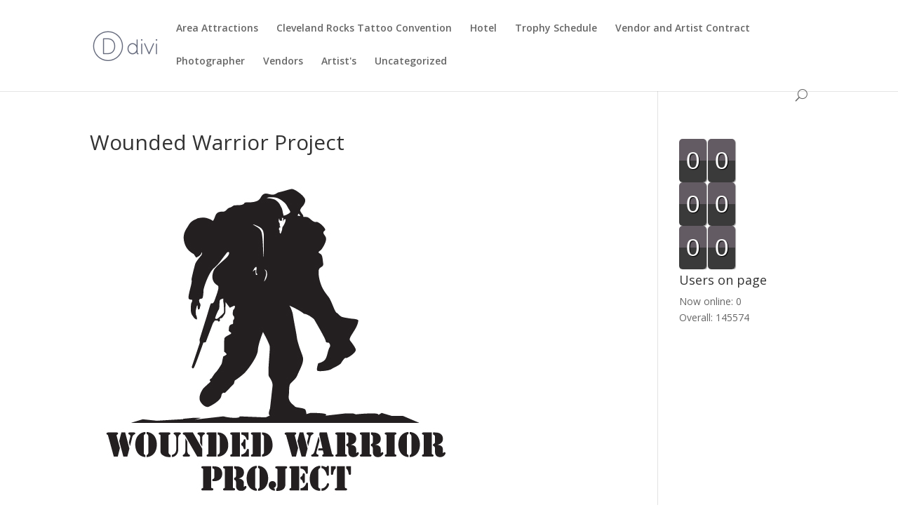

--- FILE ---
content_type: text/html; charset=UTF-8
request_url: http://clevelandrockstattoo.com/?p=819
body_size: 6085
content:
<!DOCTYPE html>
<!--[if IE 6]>
<html id="ie6" lang="en-US">
<![endif]-->
<!--[if IE 7]>
<html id="ie7" lang="en-US">
<![endif]-->
<!--[if IE 8]>
<html id="ie8" lang="en-US">
<![endif]-->
<!--[if !(IE 6) | !(IE 7) | !(IE 8)  ]><!-->
<html lang="en-US">
<!--<![endif]-->
<head>
	<meta charset="UTF-8" />
			
	
	<link rel="pingback" href="http://clevelandrockstattoo.com/xmlrpc.php" />

		<!--[if lt IE 9]>
	<script src="http://clevelandrockstattoo.com/wp-content/themes/divi/Divi/js/html5.js" type="text/javascript"></script>
	<![endif]-->

	<script type="text/javascript">
		document.documentElement.className = 'js';
	</script>

	<title>Wounded Warrior Project &#8211; Cleveland Rocks Tattoo Convention</title>
<link rel='dns-prefetch' href='//fonts.googleapis.com' />
<link rel='dns-prefetch' href='//s.w.org' />
<link rel="alternate" type="application/rss+xml" title="Cleveland Rocks Tattoo Convention &raquo; Feed" href="http://clevelandrockstattoo.com/?feed=rss2" />
<link rel="alternate" type="application/rss+xml" title="Cleveland Rocks Tattoo Convention &raquo; Comments Feed" href="http://clevelandrockstattoo.com/?feed=comments-rss2" />
<link rel="alternate" type="application/rss+xml" title="Cleveland Rocks Tattoo Convention &raquo; Wounded Warrior Project Comments Feed" href="http://clevelandrockstattoo.com/?feed=rss2&#038;p=819" />
		<script type="text/javascript">
			window._wpemojiSettings = {"baseUrl":"https:\/\/s.w.org\/images\/core\/emoji\/2.3\/72x72\/","ext":".png","svgUrl":"https:\/\/s.w.org\/images\/core\/emoji\/2.3\/svg\/","svgExt":".svg","source":{"concatemoji":"http:\/\/clevelandrockstattoo.com\/wp-includes\/js\/wp-emoji-release.min.js?ver=4.8.25"}};
			!function(t,a,e){var r,i,n,o=a.createElement("canvas"),l=o.getContext&&o.getContext("2d");function c(t){var e=a.createElement("script");e.src=t,e.defer=e.type="text/javascript",a.getElementsByTagName("head")[0].appendChild(e)}for(n=Array("flag","emoji4"),e.supports={everything:!0,everythingExceptFlag:!0},i=0;i<n.length;i++)e.supports[n[i]]=function(t){var e,a=String.fromCharCode;if(!l||!l.fillText)return!1;switch(l.clearRect(0,0,o.width,o.height),l.textBaseline="top",l.font="600 32px Arial",t){case"flag":return(l.fillText(a(55356,56826,55356,56819),0,0),e=o.toDataURL(),l.clearRect(0,0,o.width,o.height),l.fillText(a(55356,56826,8203,55356,56819),0,0),e===o.toDataURL())?!1:(l.clearRect(0,0,o.width,o.height),l.fillText(a(55356,57332,56128,56423,56128,56418,56128,56421,56128,56430,56128,56423,56128,56447),0,0),e=o.toDataURL(),l.clearRect(0,0,o.width,o.height),l.fillText(a(55356,57332,8203,56128,56423,8203,56128,56418,8203,56128,56421,8203,56128,56430,8203,56128,56423,8203,56128,56447),0,0),e!==o.toDataURL());case"emoji4":return l.fillText(a(55358,56794,8205,9794,65039),0,0),e=o.toDataURL(),l.clearRect(0,0,o.width,o.height),l.fillText(a(55358,56794,8203,9794,65039),0,0),e!==o.toDataURL()}return!1}(n[i]),e.supports.everything=e.supports.everything&&e.supports[n[i]],"flag"!==n[i]&&(e.supports.everythingExceptFlag=e.supports.everythingExceptFlag&&e.supports[n[i]]);e.supports.everythingExceptFlag=e.supports.everythingExceptFlag&&!e.supports.flag,e.DOMReady=!1,e.readyCallback=function(){e.DOMReady=!0},e.supports.everything||(r=function(){e.readyCallback()},a.addEventListener?(a.addEventListener("DOMContentLoaded",r,!1),t.addEventListener("load",r,!1)):(t.attachEvent("onload",r),a.attachEvent("onreadystatechange",function(){"complete"===a.readyState&&e.readyCallback()})),(r=e.source||{}).concatemoji?c(r.concatemoji):r.wpemoji&&r.twemoji&&(c(r.twemoji),c(r.wpemoji)))}(window,document,window._wpemojiSettings);
		</script>
		<meta content="Divi v.3.0.24" name="generator"/><style type="text/css">
img.wp-smiley,
img.emoji {
	display: inline !important;
	border: none !important;
	box-shadow: none !important;
	height: 1em !important;
	width: 1em !important;
	margin: 0 .07em !important;
	vertical-align: -0.1em !important;
	background: none !important;
	padding: 0 !important;
}
</style>
<link rel='stylesheet' id='divi-fonts-css'  href='http://fonts.googleapis.com/css?family=Open+Sans:300italic,400italic,600italic,700italic,800italic,400,300,600,700,800&#038;subset=latin,latin-ext' type='text/css' media='all' />
<link rel='stylesheet' id='divi-style-css'  href='http://clevelandrockstattoo.com/wp-content/themes/divi/Divi/style.css?ver=3.0.24' type='text/css' media='all' />
<link rel='stylesheet' id='et-shortcodes-css-css'  href='http://clevelandrockstattoo.com/wp-content/themes/divi/Divi/epanel/shortcodes/css/shortcodes.css?ver=3.0.24' type='text/css' media='all' />
<link rel='stylesheet' id='et-shortcodes-responsive-css-css'  href='http://clevelandrockstattoo.com/wp-content/themes/divi/Divi/epanel/shortcodes/css/shortcodes_responsive.css?ver=3.0.24' type='text/css' media='all' />
<link rel='stylesheet' id='magnific-popup-css'  href='http://clevelandrockstattoo.com/wp-content/themes/divi/Divi/includes/builder/styles/magnific_popup.css?ver=3.0.24' type='text/css' media='all' />
<script type='text/javascript' src='http://clevelandrockstattoo.com/wp-includes/js/jquery/jquery.js?ver=1.12.4'></script>
<script type='text/javascript' src='http://clevelandrockstattoo.com/wp-includes/js/jquery/jquery-migrate.min.js?ver=1.4.1'></script>
<link rel='https://api.w.org/' href='http://clevelandrockstattoo.com/index.php?rest_route=/' />
<link rel="EditURI" type="application/rsd+xml" title="RSD" href="http://clevelandrockstattoo.com/xmlrpc.php?rsd" />
<link rel="wlwmanifest" type="application/wlwmanifest+xml" href="http://clevelandrockstattoo.com/wp-includes/wlwmanifest.xml" /> 
<link rel='prev' title='Damian James' href='http://clevelandrockstattoo.com/?p=794' />
<link rel='next' title='WEA Ink  Charleston Ill' href='http://clevelandrockstattoo.com/?p=824' />
<meta name="generator" content="WordPress 4.8.25" />
<link rel="canonical" href="http://clevelandrockstattoo.com/?p=819" />
<link rel='shortlink' href='http://clevelandrockstattoo.com/?p=819' />
<link rel="alternate" type="application/json+oembed" href="http://clevelandrockstattoo.com/index.php?rest_route=%2Foembed%2F1.0%2Fembed&#038;url=http%3A%2F%2Fclevelandrockstattoo.com%2F%3Fp%3D819" />
<link rel="alternate" type="text/xml+oembed" href="http://clevelandrockstattoo.com/index.php?rest_route=%2Foembed%2F1.0%2Fembed&#038;url=http%3A%2F%2Fclevelandrockstattoo.com%2F%3Fp%3D819&#038;format=xml" />
<meta name="viewport" content="width=device-width, initial-scale=1.0, maximum-scale=1.0, user-scalable=0" />		<style id="theme-customizer-css">
																																				
		
																										
		
																														
		@media only screen and ( min-width: 981px ) {
																																																															
					}
					@media only screen and ( min-width: 1350px) {
				.et_pb_row { padding: 27px 0; }
				.et_pb_section { padding: 54px 0; }
				.single.et_pb_pagebuilder_layout.et_full_width_page .et_post_meta_wrapper { padding-top: 81px; }
				.et_pb_section.et_pb_section_first { padding-top: inherit; }
				.et_pb_fullwidth_section { padding: 0; }
			}
		
		@media only screen and ( max-width: 980px ) {
																				}
		@media only screen and ( max-width: 767px ) {
														}
	</style>

	
	
	
	<style id="module-customizer-css">
			</style>

	</head>
<body class="post-template-default single single-post postid-819 single-format-standard et_pb_button_helper_class et_fixed_nav et_show_nav et_cover_background et_pb_gutter et_pb_gutters3 et_primary_nav_dropdown_animation_fade et_secondary_nav_dropdown_animation_fade et_pb_footer_columns4 et_header_style_left et_right_sidebar et_divi_theme gecko">
	<div id="page-container">

	
	
		<header id="main-header" data-height-onload="66">
			<div class="container clearfix et_menu_container">
							<div class="logo_container">
					<span class="logo_helper"></span>
					<a href="http://clevelandrockstattoo.com/">
						<img src="http://clevelandrockstattoo.com/wp-content/themes/divi/Divi/images/logo.png" alt="Cleveland Rocks Tattoo Convention" id="logo" data-height-percentage="54" />
					</a>
				</div>
				<div id="et-top-navigation" data-height="66" data-fixed-height="40">
											<nav id="top-menu-nav">
													<ul id="top-menu" class="nav">
								
								<li class="page_item page-item-671"><a href="http://clevelandrockstattoo.com/?page_id=671">Area Attractions</a></li>
<li class="page_item page-item-58"><a href="http://clevelandrockstattoo.com/?page_id=58">Cleveland Rocks Tattoo Convention</a></li>
<li class="page_item page-item-12"><a href="http://clevelandrockstattoo.com/?page_id=12">Hotel</a></li>
<li class="page_item page-item-658"><a href="http://clevelandrockstattoo.com/?page_id=658">Trophy Schedule</a></li>
<li class="page_item page-item-2"><a href="http://clevelandrockstattoo.com/?page_id=2">Vendor and Artist Contract</a></li>
									<li class="cat-item cat-item-6"><a href="http://clevelandrockstattoo.com/?cat=6" >Photographer</a>
</li>
	<li class="cat-item cat-item-5"><a href="http://clevelandrockstattoo.com/?cat=5" >Vendors</a>
</li>
	<li class="cat-item cat-item-4"><a href="http://clevelandrockstattoo.com/?cat=4" >Artist&#039;s</a>
</li>
	<li class="cat-item cat-item-1"><a href="http://clevelandrockstattoo.com/?cat=1" >Uncategorized</a>
</li>
							</ul>
												</nav>
					
					
					
										<div id="et_top_search">
						<span id="et_search_icon"></span>
					</div>
					
					<div id="et_mobile_nav_menu">
				<div class="mobile_nav closed">
					<span class="select_page">Select Page</span>
					<span class="mobile_menu_bar mobile_menu_bar_toggle"></span>
				</div>
			</div>				</div> <!-- #et-top-navigation -->
			</div> <!-- .container -->
			<div class="et_search_outer">
				<div class="container et_search_form_container">
					<form role="search" method="get" class="et-search-form" action="http://clevelandrockstattoo.com/">
					<input type="search" class="et-search-field" placeholder="Search &hellip;" value="" name="s" title="Search for:" />					</form>
					<span class="et_close_search_field"></span>
				</div>
			</div>
		</header> <!-- #main-header -->

		<div id="et-main-area">
<div id="main-content">
	<div class="container">
		<div id="content-area" class="clearfix">
			<div id="left-area">
							
				
				<article id="post-819" class="et_pb_post post-819 post type-post status-publish format-standard hentry category-vendors">
											<div class="et_post_meta_wrapper">
							<h1 class="entry-title">Wounded Warrior Project</h1>

						
												</div> <!-- .et_post_meta_wrapper -->
				
					<div class="entry-content">
					<p><a href="http://clevelandrockstattoo.com/wp-content/uploads/2012/08/Wounded-Warrior-Project.bmp"><img class="alignnone size-full wp-image-820" title="Wounded-Warrior-Project" src="http://clevelandrockstattoo.com/wp-content/uploads/2012/08/Wounded-Warrior-Project.bmp" alt="" /></a></p>
<p>&nbsp;</p>
<p>Stop up Support your troops wounded warrior project will be at  Cleveland Rocks Tattoo Convention</p>
					</div> <!-- .entry-content -->
					<div class="et_post_meta_wrapper">
					
					
					<!-- You can start editing here. -->

<section id="comment-wrap">
		   <div id="comment-section" class="nocomments">
		  			 <!-- If comments are open, but there are no comments. -->

		  	   </div>
					<div id="respond" class="comment-respond">
		<h3 id="reply-title" class="comment-reply-title"><span>Submit a Comment</span> <small><a rel="nofollow" id="cancel-comment-reply-link" href="/?p=819#respond" style="display:none;">Cancel reply</a></small></h3>			<form action="http://clevelandrockstattoo.com/wp-comments-post.php" method="post" id="commentform" class="comment-form">
				<p class="comment-notes"><span id="email-notes">Your email address will not be published.</span> Required fields are marked <span class="required">*</span></p><p class="comment-form-comment"><label for="comment">Comment</label> <textarea id="comment" name="comment" cols="45" rows="8" maxlength="65525" aria-required="true" required="required"></textarea></p><p class="comment-form-author"><label for="author">Name <span class="required">*</span></label> <input id="author" name="author" type="text" value="" size="30" maxlength="245" aria-required='true' required='required' /></p>
<p class="comment-form-email"><label for="email">Email <span class="required">*</span></label> <input id="email" name="email" type="text" value="" size="30" maxlength="100" aria-describedby="email-notes" aria-required='true' required='required' /></p>
<p class="comment-form-url"><label for="url">Website</label> <input id="url" name="url" type="text" value="" size="30" maxlength="200" /></p>
<p class="form-submit"><input name="submit" type="submit" id="submit" class="submit et_pb_button" value="Submit Comment" /> <input type='hidden' name='comment_post_ID' value='819' id='comment_post_ID' />
<input type='hidden' name='comment_parent' id='comment_parent' value='0' />
</p>			</form>
			</div><!-- #respond -->
		</section>					</div> <!-- .et_post_meta_wrapper -->
				</article> <!-- .et_pb_post -->

						</div> <!-- #left-area -->

				<div id="sidebar">
		<h3 class="widget-title"></h3>	<script type="text/javascript">
			<!--
						 jQuery(document).ready(function($){
							var austDay = new Date("2012/08/30 12:00");
							jQuery.countdown.regional["uji"] = {
								labels: ["Years", "Months", "Weeks", "Days", "Hours", "Minutes", "Seconds"],
								labels1: ["Year", "Month", "Week", "Day", "Hour", "Minute", "Second"],
								compactLabels: ["A", "L", "S", "Z"],
								whichLabels: null,
								timeSeparator: ':', isRTL: false};
							jQuery.countdown.setDefaults(jQuery.countdown.regional["uji"]);
							jQuery("#ujiCountdown").countdown({until: austDay, text_size: '35', color_down: '#3A3A3A', color_up: '#635b63', color_txt:  '#FFFFFF', color_sw:  '#000000',  ujic_txt: false, animate_sec: false, ujic_url: false});	
							
							});
							
			//-->
			</script><div id="ujiCountdown"  class="ujic_none"></div>        <div id="visits counter widget" class="et_pb_widget vc_initWidget">            <h4 class="widgettitle">Users on page</h4>            Now online: 0<br />Overall: 145574        </div> <!-- end .et_pb_widget -->    	</div> <!-- end #sidebar -->
		</div> <!-- #content-area -->
	</div> <!-- .container -->
</div> <!-- #main-content -->


			<footer id="main-footer">
				

		
				<div id="footer-bottom">
					<div class="container clearfix">
				<ul class="et-social-icons">

	<li class="et-social-icon et-social-facebook">
		<a href="#" class="icon">
			<span>Facebook</span>
		</a>
	</li>
	<li class="et-social-icon et-social-twitter">
		<a href="#" class="icon">
			<span>Twitter</span>
		</a>
	</li>
	<li class="et-social-icon et-social-google-plus">
		<a href="#" class="icon">
			<span>Google</span>
		</a>
	</li>
	<li class="et-social-icon et-social-rss">
		<a href="" class="icon">
			<span>RSS</span>
		</a>
	</li>

</ul><p id="footer-info">Designed by <a href="http://www.elegantthemes.com" title="Premium WordPress Themes">Elegant Themes</a> | Powered by <a href="http://www.wordpress.org">WordPress</a></p>					</div>	<!-- .container -->
				</div>
			</footer> <!-- #main-footer -->
		</div> <!-- #et-main-area -->


	</div> <!-- #page-container -->

	<!-- begin visitor maps  -->
<script type="text/javascript">
//<![CDATA[
function wo_map_console(url) {
  window.open(url,"wo_map_console","height=650,width=800,toolbar=no,statusbar=no,scrollbars=yes").focus();
}
//]]>
</script>
<!-- end visitor maps -->
<style type="text/css" id="et-builder-page-custom-style">
				 .et_pb_section { background-color: ; }
			</style><link rel='stylesheet' id='ujiStyleCount-css'  href='http://clevelandrockstattoo.com/wp-content/plugins/uji-countdown/css/jquery.countdown.css?ver=4.8.25' type='text/css' media='all' />
<script type='text/javascript' src='http://clevelandrockstattoo.com/wp-content/themes/divi/Divi/includes/builder/scripts/frontend-builder-global-functions.js?ver=3.0.24'></script>
<script type='text/javascript' src='http://clevelandrockstattoo.com/wp-includes/js/comment-reply.min.js?ver=4.8.25'></script>
<script type='text/javascript' src='http://clevelandrockstattoo.com/wp-content/themes/divi/Divi/includes/builder/scripts/jquery.mobile.custom.min.js?ver=3.0.24'></script>
<script type='text/javascript' src='http://clevelandrockstattoo.com/wp-content/themes/divi/Divi/js/custom.js?ver=3.0.24'></script>
<script type='text/javascript' src='http://clevelandrockstattoo.com/wp-content/themes/divi/Divi/includes/builder/scripts/jquery.fitvids.js?ver=3.0.24'></script>
<script type='text/javascript' src='http://clevelandrockstattoo.com/wp-content/themes/divi/Divi/includes/builder/scripts/waypoints.min.js?ver=3.0.24'></script>
<script type='text/javascript' src='http://clevelandrockstattoo.com/wp-content/themes/divi/Divi/includes/builder/scripts/jquery.magnific-popup.js?ver=3.0.24'></script>
<script type='text/javascript'>
/* <![CDATA[ */
var et_pb_custom = {"ajaxurl":"http:\/\/clevelandrockstattoo.com\/wp-admin\/admin-ajax.php","images_uri":"http:\/\/clevelandrockstattoo.com\/wp-content\/themes\/divi\/Divi\/images","builder_images_uri":"http:\/\/clevelandrockstattoo.com\/wp-content\/themes\/divi\/Divi\/includes\/builder\/images","et_frontend_nonce":"d3a7769c2a","subscription_failed":"Please, check the fields below to make sure you entered the correct information.","et_ab_log_nonce":"98f1e8feab","fill_message":"Please, fill in the following fields:","contact_error_message":"Please, fix the following errors:","invalid":"Invalid email","captcha":"Captcha","prev":"Prev","previous":"Previous","next":"Next","wrong_captcha":"You entered the wrong number in captcha.","is_builder_plugin_used":"","is_divi_theme_used":"1","widget_search_selector":".widget_search","is_ab_testing_active":"","page_id":"819","unique_test_id":"","ab_bounce_rate":"5","is_cache_plugin_active":"no","is_shortcode_tracking":""};
/* ]]> */
</script>
<script type='text/javascript' src='http://clevelandrockstattoo.com/wp-content/themes/divi/Divi/includes/builder/scripts/frontend-builder-scripts.js?ver=3.0.24'></script>
<script type='text/javascript' src='http://clevelandrockstattoo.com/wp-includes/js/wp-embed.min.js?ver=4.8.25'></script>
<script type='text/javascript' src='http://clevelandrockstattoo.com/wp-content/plugins/uji-countdown/js/jquery.countdown.js?ver=1.0'></script>
</body>
</html>
<!-- Page generated by LiteSpeed Cache 2.9.7.1 on 2026-01-17 06:34:43 -->

--- FILE ---
content_type: text/css
request_url: http://clevelandrockstattoo.com/wp-content/plugins/uji-countdown/css/jquery.countdown.css?ver=4.8.25
body_size: 654
content:
/* Uji Countdown:
 * Copyright (c) 2012 Ujimoto
 * Project      : http://wpmanage.com/uji-countdown
 */
.countdown_rtl {
	direction: rtl;
}
.countdown_row {
	clear: both;
	display: block;
	text-align: center;
	overflow: hidden;
}
.countdown_section {
	display: block;
	float: left;
	margin: 0 10px 0 0;
	text-align: center;
}
.countdown_amount {
	display: inline-block!important;
}
.countdown_txt {
	display: block;
	text-align: center;
}
.countdown_descr {
	display: block;
}
/*----------ujiCountdown------------*/

#ujiCountdown{
	overflow: hidden;
	display: inline-block;
}
.countdown_amount {
	color: #fff;
	padding: 5px 10px 5px 10px;
	margin-right: 2px;

	font: 35px/1.5 'Open Sans Condensed',sans-serif;
	font-weight: bold; 
	
	box-shadow:1px 1px 1px rgba(4, 4, 4, 0.35);
	
	background-image: -webkit-gradient(
		linear,
		left bottom,
		left top,
		color-stop(0.5, #3A3A3A),
		color-stop(0.5, #635b63)
	);
   -webkit-border-radius: 5px;
   -ms-border-radius: 5px;
	-moz-border-radius: 5px;
	-o-border-radius: 5px;
	border-radius: 5px;
	text-shadow: 1px 1px 1px #000; 
}
.countdown_txt {
	padding: 5px;
	font-family: 'Open Sans Condensed',sans-serif;
	display: block;
	clear: both;
	float: none;
	position: relative;
	z-index: 99;
}
#uji_sec{
	overflow: hidden;
	display: block;
    float: left;
    margin: 0 10px 0 0;
    text-align: center;
}
#uji_sec .countdown_section{
	position: relative;
	overflow: hidden;
	display: block;
}
#uji_sec .countdown_amount{
	float: left;
	display: inline-block;
}
.ujic_center{
	margin: 0 auto;
	display: block;
	float: none;
	clear: both;
	overflow: hidden;
}
.ujic_left{
	display: block;
	float: left;
}
.ujic_right{
	display: block;
	float: right;
	overflow: hidden;
}
.ujic_none{
	display: block;
}

--- FILE ---
content_type: application/javascript
request_url: http://clevelandrockstattoo.com/wp-content/plugins/uji-countdown/js/jquery.countdown.js?ver=1.0
body_size: 4802
content:
(function(a){function k(b,c){a.extend(b,c);for(var d in c){if(c[d]==null){b[d]=null}}return b}function b(){function b(e){var f=e||(new Date).getTime();if(f-d>=1e3){a.countdown._updateTargets();d=f}c(b)}this.regional=[];this.regional[""]={labels:["Years","Months","Weeks","Days","Hours","Minutes","Seconds"],labels1:["Year","Month","Week","Day","Hour","Minute","Second"],compactLabels:["y","m","w","d"],whichLabels:null,timeSeparator:":",isRTL:false};this._defaults={text_size:"35",animate_sec:false,color_down:"#3A3A3A",color_up:"#635b63",color_txt:"#ffffff",color_sw:"#000000",ujic_txt:true,ujic_url:false,until:null,since:null,timezone:null,serverSync:null,format:"dHMS",layout:"",compact:false,significant:0,description:"",expiryUrl:"",expiryText:"",alwaysExpire:false,onExpiry:null,onTick:null,tickInterval:1};a.extend(this._defaults,this.regional[""]);this._serverSyncs=[];var c=window.requestAnimationFrame||window.webkitRequestAnimationFrame||window.mozRequestAnimationFrame||window.oRequestAnimationFrame||window.msRequestAnimationFrame||null;var d=0;if(!c){setInterval(function(){a.countdown._updateTargets()},980)}else{d=window.mozAnimationStartTime||(new Date).getTime();c(b)}}var c="countdown";var d=0;var e=1;var f=2;var g=3;var h=4;var i=5;var j=6;a.extend(b.prototype,{markerClassName:"hasCountdown",_timerTargets:[],setDefaults:function(a){this._resetExtraLabels(this._defaults,a);k(this._defaults,a||{})},UTCDate:function(a,b,c,d,e,f,g,h){if(typeof b=="object"&&b.constructor==Date){h=b.getMilliseconds();g=b.getSeconds();f=b.getMinutes();e=b.getHours();d=b.getDate();c=b.getMonth();b=b.getFullYear()}var i=new Date;i.setUTCFullYear(b);i.setUTCDate(1);i.setUTCMonth(c||0);i.setUTCDate(d||1);i.setUTCHours(e||0);i.setUTCMinutes((f||0)-(Math.abs(a)<30?a*60:a));i.setUTCSeconds(g||0);i.setUTCMilliseconds(h||0);return i},periodsToSeconds:function(a){return a[0]*31557600+a[1]*2629800+a[2]*604800+a[3]*86400+a[4]*3600+a[5]*60+a[6]},_settingsCountdown:function(b,d){if(!d){return a.countdown._defaults}var e=a.data(b,c);return d=="all"?e.options:e.options[d]},_attachCountdown:function(b,d){var e=a(b);if(e.hasClass(this.markerClassName)){return}e.addClass(this.markerClassName);var f={options:a.extend({},d),_periods:[0,0,0,0,0,0,0]};a.data(b,c,f);this._changeCountdown(b)},_addTarget:function(a){if(!this._hasTarget(a)){this._timerTargets.push(a)}},_hasTarget:function(b){return a.inArray(b,this._timerTargets)>-1},_removeTarget:function(b){this._timerTargets=a.map(this._timerTargets,function(a){return a==b?null:a})},_updateTargets:function(){for(var a=this._timerTargets.length-1;a>=0;a--){this._updateCountdown(this._timerTargets[a])}},_updateCountdown:function(b,d){var e=a(b);d=d||a.data(b,c);if(!d){return}e.html(this._generateHTML(d));var f=this._get(d,"ujic_url");var g=this._get(d,"until");var h=new Date;var i=parseInt(h.getTime()/1e3);var j=parseInt(g.getTime()/1e3)-2;if(f&&i>j){window.location.replace(f)}var k=this._get(d,"color_down");var l=this._get(d,"color_up");jQuery(".countdown_amount").css("background-image","linear-gradient(bottom, "+k+" 50%, "+l+" 50%)");jQuery(".countdown_amount").css("background-image","-o-linear-gradient(bottom, "+k+" 50%, "+l+" 50%)");jQuery(".countdown_amount").css("background-image","-moz-linear-gradient(bottom, "+k+" 50%, "+l+" 50%)");jQuery(".countdown_amount").css("background-image","-webkit-linear-gradient(bottom, "+k+" 50%, "+l+" 50%)");jQuery(".countdown_amount").css("background-image","-ms-linear-gradient(bottom, "+k+" 50%, "+l+" 50%)");jQuery(".countdown_amount").css("filter","progid:DXImageTransform.Microsoft.Gradient(startColorstr='"+k+"', endColorstr='"+l+"')");var m=this._get(d,"color_txt");var n=this._get(d,"color_sw");jQuery(".countdown_amount").css("color",m);jQuery(".countdown_amount").css("text-shadow","1px 1px 1px "+n);var o=this._get(d,"ujic_txt");if(o){jQuery(".countdown_txt").css("display","block")}else{jQuery(".countdown_txt").css("display","none")}var p=this._get(d,"text_size");jQuery(".countdown_amount").css("font",p+"px/1.5 'Open Sans Condensed',sans-serif");var q=this._get(d,"animate_sec");if(q){var r=a("#uji_sec").find(".countdown_section").width();a("#uji_sec").find(".countdown_section").css({width:r+"px"});a("#uji_sec").find(".countdown_amount").eq(1).css({top:"-74px",right:"0px",position:"absolute",opacity:1});a("#uji_sec").find(".countdown_amount").eq(1).animate({top:"0px",right:"0px",opacity:1},700,function(){a("#uji_sec").find(".countdown_amount").eq(1).animate({opacity:0},300)})}e[(this._get(d,"isRTL")?"add":"remove")+"Class"]("countdown_rtl");var s=this._get(d,"onTick");if(s){var t=d._hold!="lap"?d._periods:this._calculatePeriods(d,d._show,this._get(d,"significant"),new Date);var u=this._get(d,"tickInterval");if(u==1||this.periodsToSeconds(t)%u==0){s.apply(b,[t])}}var v=d._hold!="pause"&&(d._since?d._now.getTime()<d._since.getTime():d._now.getTime()>=d._until.getTime());if(v&&!d._expiring){d._expiring=true;if(this._hasTarget(b)||this._get(d,"alwaysExpire")){this._removeTarget(b);var w=this._get(d,"onExpiry");if(w){w.apply(b,[])}var x=this._get(d,"expiryText");if(x){var y=this._get(d,"layout");d.options.layout=x;this._updateCountdown(b,d);d.options.layout=y}var z=this._get(d,"expiryUrl");if(z){window.location=z}}d._expiring=false}else if(d._hold=="pause"){this._removeTarget(b)}a.data(b,c,d)},_changeCountdown:function(b,d,e){d=d||{};if(typeof d=="string"){var f=d;d={};d[f]=e}var g=a.data(b,c);if(g){this._resetExtraLabels(g.options,d);k(g.options,d);this._adjustSettings(b,g);a.data(b,c,g);var h=new Date;if(g._since&&g._since<h||g._until&&g._until>h){this._addTarget(b)}this._updateCountdown(b,g)}},_resetExtraLabels:function(a,b){var c=false;for(var d in b){if(d!="whichLabels"&&d.match(/[Ll]abels/)){c=true;break}}if(c){for(var d in a){if(d.match(/[Ll]abels[0-9]/)){a[d]=null}}}},_adjustSettings:function(a,b){var c;var d=this._get(b,"serverSync");var e=0;var f=null;for(var g=0;g<this._serverSyncs.length;g++){if(this._serverSyncs[g][0]==d){f=this._serverSyncs[g][1];break}}if(f!=null){e=d?f:0;c=new Date}else{var h=d?d.apply(a,[]):null;c=new Date;e=h?c.getTime()-h.getTime():0;this._serverSyncs.push([d,e])}var i=this._get(b,"timezone");i=i==null?-c.getTimezoneOffset():i;b._since=this._get(b,"since");if(b._since!=null){b._since=this.UTCDate(i,this._determineTime(b._since,null));if(b._since&&e){b._since.setMilliseconds(b._since.getMilliseconds()+e)}}b._until=this.UTCDate(i,this._determineTime(this._get(b,"until"),c));if(e){b._until.setMilliseconds(b._until.getMilliseconds()+e)}b._show=this._determineShow(b)},_destroyCountdown:function(b){var d=a(b);if(!d.hasClass(this.markerClassName)){return}this._removeTarget(b);d.removeClass(this.markerClassName).empty();a.removeData(b,c)},_pauseCountdown:function(a){this._hold(a,"pause")},_lapCountdown:function(a){this._hold(a,"lap")},_resumeCountdown:function(a){this._hold(a,null)},_hold:function(b,d){var e=a.data(b,c);if(e){if(e._hold=="pause"&&!d){e._periods=e._savePeriods;var f=e._since?"-":"+";e[e._since?"_since":"_until"]=this._determineTime(f+e._periods[0]+"y"+f+e._periods[1]+"o"+f+e._periods[2]+"w"+f+e._periods[3]+"d"+f+e._periods[4]+"h"+f+e._periods[5]+"m"+f+e._periods[6]+"s");this._addTarget(b)}e._hold=d;e._savePeriods=d=="pause"?e._periods:null;a.data(b,c,e);this._updateCountdown(b,e)}},_getTimesCountdown:function(b){var d=a.data(b,c);return!d?null:!d._hold?d._periods:this._calculatePeriods(d,d._show,this._get(d,"significant"),new Date)},_get:function(b,c){return b.options[c]!=null?b.options[c]:a.countdown._defaults[c]},_determineTime:function(b,c){var d=function(a){var b=new Date;b.setTime(b.getTime()+a*1e3);return b};var e=function(b){b=b.toLowerCase();var c=new Date;var d=c.getFullYear();var e=c.getMonth();var f=c.getDate();var g=c.getHours();var h=c.getMinutes();var i=c.getSeconds();var j=/([+-]?[0-9]+)\s*(s|m|h|d|w|o|y)?/g;var k=j.exec(b);while(k){switch(k[2]||"s"){case"s":i+=parseInt(k[1],10);break;case"m":h+=parseInt(k[1],10);break;case"h":g+=parseInt(k[1],10);break;case"d":f+=parseInt(k[1],10);break;case"w":f+=parseInt(k[1],10)*7;break;case"o":e+=parseInt(k[1],10);f=Math.min(f,a.countdown._getDaysInMonth(d,e));break;case"y":d+=parseInt(k[1],10);f=Math.min(f,a.countdown._getDaysInMonth(d,e));break}k=j.exec(b)}return new Date(d,e,f,g,h,i,0)};var f=b==null?c:typeof b=="string"?e(b):typeof b=="number"?d(b):b;if(f)f.setMilliseconds(0);return f},_getDaysInMonth:function(a,b){return 32-(new Date(a,b,32)).getDate()},_normalLabels:function(a){return a},_generateHTML:function(b){var c=this._get(b,"significant");b._periods=b._hold?b._periods:this._calculatePeriods(b,b._show,c,new Date);var k=false;var l=0;var m=c;var n=a.extend({},b._show);for(var o=d;o<=j;o++){k|=b._show[o]=="?"&&b._periods[o]>0;n[o]=b._show[o]=="?"&&!k?null:b._show[o];l+=n[o]?1:0;m-=b._periods[o]>0?1:0}var p=[false,false,false,false,false,false,false];for(var o=j;o>=d;o--){if(b._show[o]){if(b._periods[o]){p[o]=true}else{p[o]=m>0;m--}}}var q=this._get(b,"compact");var r=this._get(b,"layout");var s=q?this._get(b,"compactLabels"):this._get(b,"labels");var t=this._get(b,"whichLabels")||this._normalLabels;var u=this._get(b,"timeSeparator");var v=this._get(b,"description")||"";var w=function(c){var d=a.countdown._get(b,"compactLabels"+t(b._periods[c]));return n[c]?b._periods[c]+(d?d[c]:s[c])+" ":""};var x=function(d){var e=a.countdown._get(b,"labels"+t(b._periods[d]));if(!c&&n[d]||c&&p[d]){var f="";if(b._periods[d].toString().length==1){f='<span class="countdown_amount">'+0+"</span>"+'<span class="countdown_amount">'+b._periods[d]+"</span>"}else{for(var g=0;g<b._periods[d].toString().length;g++){f+='<span class="countdown_amount">'+b._periods[d].toString().charAt(g)+"</span>"}}return'<span class="countdown_section">'+f+'<span class="countdown_txt">'+(e?e[d]:s[d])+"</span></span>"}else{return""}};return r?this._buildLayout(b,n,r,q,c,p):(q?'<span class="countdown_row countdown_amount'+(b._hold?" countdown_holding":"")+'">'+w(d)+w(e)+w(f)+w(g)+(n[h]?this._minDigits(b._periods[h],2):"")+(n[i]?(n[h]?u:"")+this._minDigits(b._periods[i],2):"")+(n[j]?(n[h]||n[i]?u:"")+this._minDigits(b._periods[j],2):""):'<span class="countdown_row countdown_show'+(c||l)+(b._hold?" countdown_holding":"")+'">'+x(d)+x(e)+x(f)+x(g)+x(h)+x(i)+'<span id="uji_sec">'+x(j))+"</span>"+"</span>"+(v?'<span class="countdown_row countdown_descr">'+v+"</span>":"")},_buildLayout:function(b,c,k,l,m,n){var o=this._get(b,l?"compactLabels":"labels");var p=this._get(b,"whichLabels")||this._normalLabels;var q=function(c){return(a.countdown._get(b,(l?"compactLabels":"labels")+p(b._periods[c]))||o)[c]};var r=function(a,b){return Math.floor(a/b)%10};var s={desc:this._get(b,"description"),sep:this._get(b,"timeSeparator"),yl:q(d),yn:b._periods[d],ynn:this._minDigits(b._periods[d],2),ynnn:this._minDigits(b._periods[d],3),y1:r(b._periods[d],1),y10:r(b._periods[d],10),y100:r(b._periods[d],100),y1000:r(b._periods[d],1e3),ol:q(e),on:b._periods[e],onn:this._minDigits(b._periods[e],2),onnn:this._minDigits(b._periods[e],3),o1:r(b._periods[e],1),o10:r(b._periods[e],10),o100:r(b._periods[e],100),o1000:r(b._periods[e],1e3),wl:q(f),wn:b._periods[f],wnn:this._minDigits(b._periods[f],2),wnnn:this._minDigits(b._periods[f],3),w1:r(b._periods[f],1),w10:r(b._periods[f],10),w100:r(b._periods[f],100),w1000:r(b._periods[f],1e3),dl:q(g),dn:b._periods[g],dnn:this._minDigits(b._periods[g],2),dnnn:this._minDigits(b._periods[g],3),d1:r(b._periods[g],1),d10:r(b._periods[g],10),d100:r(b._periods[g],100),d1000:r(b._periods[g],1e3),hl:q(h),hn:b._periods[h],hnn:this._minDigits(b._periods[h],2),hnnn:this._minDigits(b._periods[h],3),h1:r(b._periods[h],1),h10:r(b._periods[h],10),h100:r(b._periods[h],100),h1000:r(b._periods[h],1e3),ml:q(i),mn:b._periods[i],mnn:this._minDigits(b._periods[i],2),mnnn:this._minDigits(b._periods[i],3),m1:r(b._periods[i],1),m10:r(b._periods[i],10),m100:r(b._periods[i],100),m1000:r(b._periods[i],1e3),sl:q(j),sn:b._periods[j],snn:this._minDigits(b._periods[j],2),snnn:this._minDigits(b._periods[j],3),s1:r(b._periods[j],1),s10:r(b._periods[j],10),s100:r(b._periods[j],100),s1000:r(b._periods[j],1e3)};var t=k;for(var u=d;u<=j;u++){var v="yowdhms".charAt(u);var w=new RegExp("\\{"+v+"<\\}(.*)\\{"+v+">\\}","g");t=t.replace(w,!m&&c[u]||m&&n[u]?"$1":"")}a.each(s,function(a,b){var c=new RegExp("\\{"+a+"\\}","g");t=t.replace(c,b)});return t},_minDigits:function(a,b){a=""+a;if(a.length>=b){return a}a="0000000000"+a;return a.substr(a.length-b)},_determineShow:function(a){var b=this._get(a,"format");var c=[];c[d]=b.match("y")?"?":b.match("Y")?"!":null;c[e]=b.match("o")?"?":b.match("O")?"!":null;c[f]=b.match("w")?"?":b.match("W")?"!":null;c[g]=b.match("d")?"?":b.match("D")?"!":null;c[h]=b.match("h")?"?":b.match("H")?"!":null;c[i]=b.match("m")?"?":b.match("M")?"!":null;c[j]=b.match("s")?"?":b.match("S")?"!":null;return c},_calculatePeriods:function(b,c,k,l){b._now=l;b._now.setMilliseconds(0);var m=new Date(b._now.getTime());if(b._since){if(l.getTime()<b._since.getTime()){b._now=l=m}else{l=b._since}}else{m.setTime(b._until.getTime());if(l.getTime()>b._until.getTime()){b._now=l=m}}var n=[0,0,0,0,0,0,0];if(c[d]||c[e]){var o=a.countdown._getDaysInMonth(l.getFullYear(),l.getMonth());var p=a.countdown._getDaysInMonth(m.getFullYear(),m.getMonth());var q=m.getDate()==l.getDate()||m.getDate()>=Math.min(o,p)&&l.getDate()>=Math.min(o,p);var r=function(a){return(a.getHours()*60+a.getMinutes())*60+a.getSeconds()};var s=Math.max(0,(m.getFullYear()-l.getFullYear())*12+m.getMonth()-l.getMonth()+(m.getDate()<l.getDate()&&!q||q&&r(m)<r(l)?-1:0));n[d]=c[d]?Math.floor(s/12):0;n[e]=c[e]?s-n[d]*12:0;l=new Date(l.getTime());var t=l.getDate()==o;var u=a.countdown._getDaysInMonth(l.getFullYear()+n[d],l.getMonth()+n[e]);if(l.getDate()>u){l.setDate(u)}l.setFullYear(l.getFullYear()+n[d]);l.setMonth(l.getMonth()+n[e]);if(t){l.setDate(u)}}var v=Math.floor((m.getTime()-l.getTime())/1e3);var w=function(a,b){n[a]=c[a]?Math.floor(v/b):0;v-=n[a]*b};w(f,604800);w(g,86400);w(h,3600);w(i,60);w(j,1);if(v>0&&!b._since){var x=[1,12,4.3482,7,24,60,60];var y=j;var z=1;for(var A=j;A>=d;A--){if(c[A]){if(n[y]>=z){n[y]=0;v=1}if(v>0){n[A]++;v=0;y=A;z=1}}z*=x[A]}}if(k){for(var A=d;A<=j;A++){if(k&&n[A]){k--}else if(!k){n[A]=0}}}return n}});a.fn.countdown=function(b){var c=Array.prototype.slice.call(arguments,1);if(b=="getTimes"||b=="settings"){return a.countdown["_"+b+"Countdown"].apply(a.countdown,[this[0]].concat(c))}return this.each(function(){if(typeof b=="string"){a.countdown["_"+b+"Countdown"].apply(a.countdown,[this].concat(c))}else{a.countdown._attachCountdown(this,b)}})};a.countdown=new b})(jQuery)